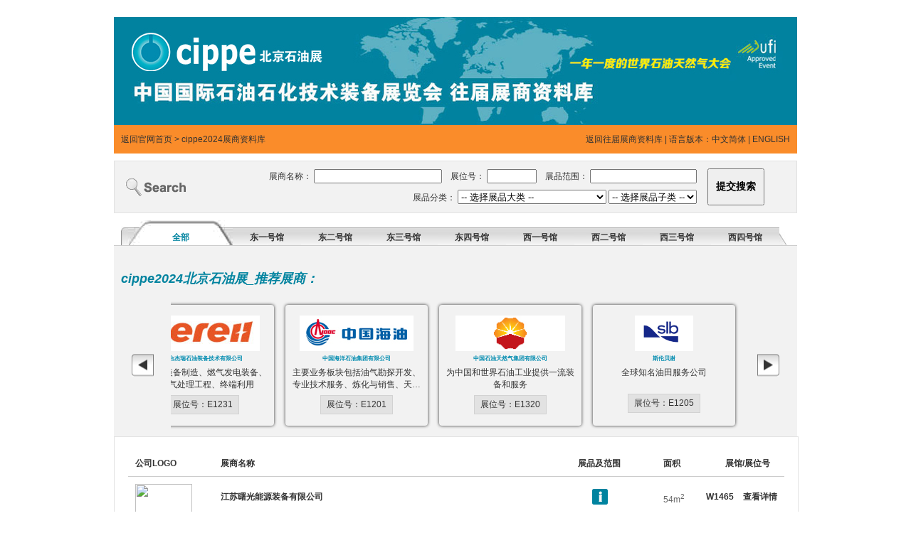

--- FILE ---
content_type: text/html; charset=utf-8
request_url: http://e.cippe.com.cn/OfflineExDB/BJ2024/cn-exlist.html?&p=6
body_size: 9640
content:
﻿﻿<!DOCTYPE html PUBLIC "-//W3C//DTD XHTML 1.0 Transitional//EN" "http://www.w3.org/TR/xhtml1/DTD/xhtml1-transitional.dtd">
<html xmlns="http://www.w3.org/1999/xhtml">
<head>
<meta http-equiv="Content-Type" content="text/html; charset=utf-8" />
<title>cippe2024展商资料库 - 第二十四届中国国际石油石化技术装备展览会 - 一年一度的世界石油装备大会!</title>
<meta name="Keywords" content="cippe,资料库,展商列表,北京石油展,石油展会,展会,振威展,石化展,石油石化,设备,装备,展览会,中石油,中石化,道达尔,俄罗斯天然气,中海油,宝石机械,江汉石油" />
<meta name="Description" content="第二十四届中国国际石油石化技术装备展览会, cippe是国际石油石化行业例会，是中国大陆第22个获得国际展览联盟UFI认证的高品质展会，每年春季在北京、秋季在上海举办，已成为全球最大石油展. cippe2025展商资料库汇聚最新最准确的参展商及产品，观众可在线浏览及在线咨询,打造永不落幕的网上展览平台." />
<link href="/OfflineExDB/BJ2024/Public/css/main.css" rel="stylesheet" type="text/css" />
<script src="/OfflineExDB/BJ2024/Public/js/jquery.min.js" type="text/javascript"></script>
<script src="/OfflineExDB/BJ2024/Public/js/public.js" type="text/javascript"></script>
</head>

<body>
<div id="warper">
	<div id="header"> <div class="logoarea"><img src="http://www.cippe.com.cn/images/1.jpg" width="960" border="0" /></div>
<div class="topnav">
	<div class="local">
		<div class="localleft">
			<a href="http://www.cippe.com.cn/cn/">返回官网首页</a> >
			<a href="/OfflineExDB/BJ2024/cn-exlist.html">cippe2024展商资料库</a>
		</div>
		<div class="navtext"><a href="http://www.cippe.com.cn/Exhibitor_List/BJ2011/publicEx/list.php" target="_blank">返回往届展商资料库</a> | 语言版本：<a href="/OfflineExDB/cn-exlist.html">中文简体</a> | <a href="/OfflineExDB/en-exlist.html">ENGLISH</a></div>
	</div>
</div> </div>
	<div id="main">
		
		<div id="search">
			<form name="exlist" action="/OfflineExDB/BJ2024/cn-exlist.html" method="get">
				展商名称：
				<input class="inputtext" type="text" name="corpname" style="width:180px;" value="" maxlength="200"/>
				&nbsp;&nbsp;
				展位号：
				<input class="inputtext" type="text" name="booth" style="width:70px;" value="" maxlength="6"/>
				&nbsp;&nbsp;
				展品范围：
				<input class="inputtext" type="text" name="exrange" style="width:150px;" value="" maxlength="200"/>
				<br />
				展品分类：
				<select name="procate" id="procate">
					<option value="0">-- 选择展品大类 --</option>
					<option value="2" >01 石油综合公司及油田服务公司</option><option value="3" >02 石油专用设备</option><option value="4" >03 石油钻采设备配件</option><option value="5" >04 石油专用工具</option><option value="9" >05 石油专用管材</option><option value="10" >06 石油专用仪器、仪表</option><option value="11" >07 石油专用化工产品</option><option value="12" >08 通用机械设备</option><option value="13" >09 通用仪器、仪表</option><option value="14" >10 阀门</option><option value="15" >11 动力设备</option><option value="16" >12 密封件</option><option value="17" >13 紧固件</option><option value="18" >14 电力电工设备</option><option value="19" >15 管道配件</option><option value="20" >16 工矿配件</option><option value="21" >17 劳动防护用品</option><option value="22" >18 工具、量具、刃具、磨具</option><option value="23" >19 轴承</option><option value="24" >20 涂料及涂料用颜料</option><option value="25" >21 焊接材料</option><option value="26" >22 电工材料</option><option value="27" >23 电工元器件</option><option value="28" >24 通信设备</option><option value="29" >25 消防器材</option><option value="30" >26 橡胶及制品</option><option value="31" >27 炼化专用设备</option><option value="32" >28 炼化专用设备配件</option><option value="33" >29 催化剂、助剂、添加剂</option><option value="34" >30 小型机械</option><option value="35" >31 其它机械设备</option><option value="36" >32 其它机械配件</option><option value="37" >33 工程机械设备</option><option value="38" >34 石油及产品</option><option value="39" >35 通用化工产品</option><option value="40" >36 玻璃仪器及化学试剂</option><option value="41" >37 煤炭</option><option value="42" >38 轻纺产品</option><option value="43" >39 纺织设备</option><option value="44" >40 纺织器材及配件</option><option value="45" >41 起重输送设备</option><option value="46" >42 交通运输设备</option><option value="47" >43 内燃机及拖拉机配件</option><option value="48" >44 重型汽车配件</option><option value="49" >45 一般汽车及摩托车配件</option><option value="50" >46 铁路、水路设备配件及器材</option><option value="51" >47 金属加工机械设备</option><option value="52" >48 水泥及制品</option><option value="53" >49 木材及制品</option><option value="54" >50 塑料及制品</option><option value="55" >51 非金属建筑材料</option><option value="56" >52 火工产品及放射性材料</option><option value="57" >53 普通钢材</option><option value="58" >54 金属丝、金属绳</option><option value="59" >55 有色金属及加工材</option><option value="60" >56 建筑五金</option><option value="61" >57 日用电器</option><option value="62" >58 电子工业产品</option><option value="63" >59 冶金原料及铸铁管</option><option value="64" >60 包装物</option><option value="65" >61 杂品</option><option value="66" >62 钻采平台及装置</option><option value="67" >63 海洋工程船</option><option value="68" >64 水下工程</option><option value="69" >65 石油及其他机构</option><option value="769" >66 氢能</option>				</select>
				<select name="subclass" id="subclass">
					<option value="0">-- 选择展品子类 --</option>
									</select>
				<input class="inputsub" type="submit" name="submit" value="提交搜索" />
			<input type="hidden" name="__hash__" value="3bdd3e528e82ddbac866d895112d8dc4" /></form>
		</div>
		<div id="nav_hall">
			<ul class="clearfix">
				<li class="first"></li>
				<li><a href="/OfflineExDB/BJ2024/cn-exlist.html" 
					class="selected"					>全部</a></li>
				<li><a href="/OfflineExDB/BJ2024/cn-exlist.html?booth=E1" 
										>东一号馆</a></li>
				<li><a href="/OfflineExDB/BJ2024/cn-exlist.html?booth=E2" 
										>东二号馆</a></li>
				<li><a href="/OfflineExDB/BJ2024/cn-exlist.html?booth=E3" 
										>东三号馆</a></li>
				<li><a href="/OfflineExDB/BJ2024/cn-exlist.html?booth=E4" 
										>东四号馆</a></li>
				<li><a href="/OfflineExDB/BJ2024/cn-exlist.html?booth=W1" 
										>西一号馆</a></li>
				<li><a href="/OfflineExDB/BJ2024/cn-exlist.html?booth=W2" 
										>西二号馆</a></li>
				<li><a href="/OfflineExDB/BJ2024/cn-exlist.html?booth=W3" 
										>西三号馆</a></li>
					<li><a href="/OfflineExDB/BJ2024/cn-exlist.html?booth=W4" 
										>西四号馆</a></li>
				<li class="last"></li>
			</ul>
		</div>
		<div style="background-color:#F2F2F2;">
			<h1 style="font-size:20px; padding:15px 10px 0 10px;"></h1>
			﻿<div id="recommend">
	<h3 class="kele-title-h3">cippe2024北京石油展_推荐展商：</h3>
	<div  id="kele-swiper">
		<img class="arrow_left" src="/OfflineExDB/BJ2023/Public/images/bttn_database_arrow_left.jpg" border="0" onmouseover="stopScroll()" onmouseout="startScroll()" onclick="clickOffset(true)"/>
		<img class="arrow_right" src="/OfflineExDB/BJ2023/Public/images/bttn_database_arrow_right.jpg" border="0" onmouseover="stopScroll()" onmouseout="startScroll()" onclick="clickOffset(false)"/>
		<div class="kele-container" onmouseover="stopScroll()" onmouseout="startScroll()">
			<div id="WScrollH">
				<div class="kele-con-list">
					<div class="kele-list-item">
												<a href="https://www.jereh.com/" target="_blank" rel="noopener noreferrer">
												<img src="/OfflineExDB/Public/images/exlogo/2023/E1231.jpg" alt="">
						<h6>烟台杰瑞石油装备技术有限公司</h6>
						<p>天然气装备制造、燃气发电装备、天然气处理工程、终端利用</p>
						<span>展位号：E1231</span>
						</a>
					</div><div class="kele-list-item">
													<a href="/OfflineExDB/BJ2024/cn-view-id-14046.html" target="_blank" rel="noopener noreferrer">	
												<img src="/OfflineExDB/Public/images/exlogo/2023/E1201.jpg" alt="">
						<h6>中国海洋石油集团有限公司</h6>
						<p>主要业务板块包括油气勘探开发、专业技术服务、炼化与销售、天然气及发电、金融服务</p>
						<span>展位号：E1201</span>
						</a>
					</div><div class="kele-list-item">
													<a href="/OfflineExDB/BJ2024/cn-view-id-13355.html" target="_blank" rel="noopener noreferrer">	
												<img src="/OfflineExDB/Public/images/exlogo/2023/E1320.jpg" alt="">
						<h6>中国石油天然气集团有限公司</h6>
						<p>为中国和世界石油工业提供一流装备和服务</p>
						<span>展位号：E1320</span>
						</a>
					</div><div class="kele-list-item">
													<a href="/OfflineExDB/BJ2024/cn-view-id-13108.html" target="_blank" rel="noopener noreferrer">	
												<img src="/OfflineExDB/Public/images/exlogo/2023/E1205.jpg" alt="">
						<h6>斯伦贝谢</h6>
						<p>全球知名油田服务公司</p>
						<span>展位号：E1205</span>
						</a>
					</div><div class="kele-list-item">
													<a href="/OfflineExDB/BJ2024/cn-view-id-13132.html" target="_blank" rel="noopener noreferrer">	
												<img src="/OfflineExDB/Public/images/exlogo/2023/E1230.jpg" alt="">
						<h6>上海神开</h6>
						<p>综合录井仪、钻井仪表、无线随钻测量仪、防喷器组、远程控制装置、井口装置及采油树、压井节流管汇及阀门</p>
						<span>展位号：E1230</span>
						</a>
					</div><div class="kele-list-item">
													<a href="/OfflineExDB/BJ2024/cn-view-id-13141.html" target="_blank" rel="noopener noreferrer">	
												<img src="/OfflineExDB/Public/images/exlogo/2023/E2001.jpg" alt="">
						<h6>中国石化</h6>
						<p>拥有完整的产业链和较强的综合实力，业务范围覆盖油气和新能源、炼油和销售、化工和材料、资本和金融等领域，业务遍及全球60多个国家和地区，致力于为美好生活加油。</p>
						<span>展位号：E2001</span>
						</a>
					</div><div class="kele-list-item">
													<a href="/OfflineExDB/BJ2024/cn-view-id-13344.html" target="_blank" rel="noopener noreferrer">	
												<img src="/OfflineExDB/Public/images/exlogo/2023/E2135.jpg" alt="">
						<h6>南阳二机石油装备集团</h6>
						<p>为中国和世界石油工业提供一流装备和服务</p>
						<span>展位号：E2135</span>
						</a>
					</div><div class="kele-list-item">
													<a href="/OfflineExDB/BJ2024/cn-view-id-13110.html" target="_blank" rel="noopener noreferrer">	
												<img src="/OfflineExDB/Public/images/exlogo/2023/E2120.jpg" alt="">
						<h6>科瑞石油</h6>
						<p>油田综合方案解决商、油田一体化服务提供商、石油装备制造商</p>
						<span>展位号：E2120</span>
						</a>
					</div><div class="kele-list-item">
													<a href="/OfflineExDB/BJ2024/cn-view-id-13801.html" target="_blank" rel="noopener noreferrer">	
												<img src="/OfflineExDB/Public/images/exlogo/2023/E2105.jpg" alt="">
						<h6>四川宏华</h6>
						<p>中国最大的石油钻机成套出口企业和全球最大的陆地石油钻机制造商之一</p>
						<span>展位号：E2105</span>
						</a>
					</div><div class="kele-list-item">
													<a href="/OfflineExDB/BJ2024/cn-view-id-13611.html" target="_blank" rel="noopener noreferrer">	
												<img src="/OfflineExDB/Public/images/exlogo/2023/E2100.jpg" alt="">
						<h6>中油科昊</h6>
						<p>油田固井、压裂、钻井、修井成套设备及配件。</p>
						<span>展位号：E2100</span>
						</a>
					</div><div class="kele-list-item">
													<a href="/OfflineExDB/BJ2024/cn-view-id-6401.html" target="_blank" rel="noopener noreferrer">	
												<img src="/OfflineExDB/Public/images/exlogo/2023/E2010.jpg" alt="">
						<h6>西部石油</h6>
						<p>生产石油钻井固控设备及系统的专业生产厂家</p>
						<span>展位号：E2010</span>
						</a>
					</div><div class="kele-list-item">
													<a href="/OfflineExDB/BJ2024/cn-view-id-6990.html" target="_blank" rel="noopener noreferrer">	
												<img src="/OfflineExDB/Public/images/exlogo/2023/E1201.jpg" alt="">
						<h6>中国海洋石油总公司</h6>
						<p>中央特大型国有企业，也是中国最大的海上油气生产商</p>
						<span>展位号：E1201</span>
						</a>
					</div><div class="kele-list-item">
													<a href="/OfflineExDB/BJ2024/cn-view-id-13452.html" target="_blank" rel="noopener noreferrer">	
												<img src="/OfflineExDB/Public/images/exlogo/2023/E3501.jpg" alt="">
						<h6>成都百施特</h6>
						<p>金刚石钻头及相关井下工具的引领者之一</p>
						<span>展位号：E3501</span>
						</a>
					</div><div class="kele-list-item">
													<a href="/OfflineExDB/BJ2024/cn-view-id-13587.html" target="_blank" rel="noopener noreferrer">	
												<img src="/OfflineExDB/Public/images/exlogo/2023/E3210.jpg" alt="">
						<h6>中信重工</h6>
						<p>国内较早进入特种机器人研制领域的企业之一</p>
						<span>展位号：E3210</span>
						</a>
					</div><div class="kele-list-item">
													<a href="/OfflineExDB/BJ2024/cn-view-id-13400.html" target="_blank" rel="noopener noreferrer">	
												<img src="/OfflineExDB/Public/images/exlogo/2023/E3640.jpg" alt="">
						<h6>烟台冰轮</h6>
						<p>工业制冷成套设备、气体压缩机、空气压缩机、商业制冷成套设备等</p>
						<span>展位号：E3640</span>
						</a>
					</div><div class="kele-list-item">
													<a href="/OfflineExDB/BJ2024/cn-view-id-14043.html" target="_blank" rel="noopener noreferrer">	
												<img src="/OfflineExDB/Public/images/exlogo/2023/E3610.jpg" alt="">
						<h6>徐工基础</h6>
						<p>是徐工集团专业化发展桩工机械、非开挖机械、煤矿机械的全资子公司</p>
						<span>展位号：E3610</span>
						</a>
					</div>				</div>
			</div>
		</div>
	</div>
</div>

<script type="text/javascript" language="javascript">
	var keleOffset = 0;
	var enable;
	var keleSpeed = 1
	// 宽度
	let scrollWidth = 0
	let scrollChildrenWidth = 0
	// 获取 监听容器
	let recommend = document.getElementById('kele-swiper');
	// 获取 滚动容器
	let scrollObj = document.getElementById('WScrollH');
	let scrollChildren = scrollObj.children[0]
	window.onload = function (param) {
		// 复制元素
		scrollObj.appendChild(scrollChildren.cloneNode(true))
		scrollChildrenWidth = scrollChildren.offsetWidth
		scrollWidth = recommend.offsetWidth
		keleOffset = scrollChildrenWidth
		// 初始默认位置
		scrollObj.style.transform = `translateX(-${scrollChildrenWidth}px)`
		startScroll();
	}
	function enScroll1(speed) {
		keleOffset+=speed
		if (keleOffset>= (scrollChildrenWidth*2-scrollWidth)) {
			// 当左侧顶头时，跳转到50%处
			keleOffset = keleOffset - scrollChildrenWidth
		}else if(keleOffset <= 0){
			// 当右侧顶头时，跳转到50%+可视口宽度
			keleOffset = keleOffset + scrollChildrenWidth
		}
		scrollObj.style.transform = `translateX(-${keleOffset}px)`
	}

	function startScroll() {
		enable = setInterval(()=>{enScroll1(keleSpeed)}, 30);
	}

	function stopScroll() {
		clearInterval(enable);
	}
	function clickOffset(flag) {
		if (flag) {
			enScroll1(-216)
		}else{
			enScroll1(216)
		}
	}
		
</script>
 </div>
		<div id="menu">
			<dl>
				<dt><b>公司LOGO</b><strong>展商名称</strong><span><b>展馆/展位号</b><font>展品及范围</font><em>面积</em></span></dt>
									<dd>
												<b>
						<img src="/upload/corplogo/1679557156.jpg" width="80" border="0" style="margin-right:10px; width:80px; height:80px;" />						</b> <strong><a href="/OfflineExDB/BJ2024/cn-view-id-15185.html" target="_blank">江苏曙光能源装备有限公司</a></strong> <span> <b>W1465</b>
						<font><img style="cursor:pointer;" src="/OfflineExDB/BJ2019/Public/images/infobg.gif" border="0" />
							<p>主要展品：石油钻具装备</p>
							</font>						<em>
						54m<sup>2</sup>						</em> <a href="/OfflineExDB/BJ2024/cn-view-id-15185.html" target="_blank">查看详情</a> </span>
						</dd>						<dd class="bg1">						<b>
												</b> <strong><a href="/OfflineExDB/BJ2024/cn-view-id-14626.html" target="_blank">丹佛斯制动器(上海)有限公司</a></strong> <span> <b>W1530</b>
												<em>
						54m<sup>2</sup>						</em> <a href="/OfflineExDB/BJ2024/cn-view-id-14626.html" target="_blank">查看详情</a> </span>
						</dd><dd>
												<b>
						<img src="/upload/corplogo/1620457976.jpg" width="80" border="0" style="margin-right:10px; width:80px; height:80px;" />						</b> <strong><a href="/OfflineExDB/BJ2024/cn-view-id-15509.html" target="_blank">易格斯（上海）拖链系统有限公司</a></strong> <span> <b>W1601</b>
						<font><img style="cursor:pointer;" src="/OfflineExDB/BJ2019/Public/images/infobg.gif" border="0" />
							<p>主要展品：拖链、高柔性电缆和塑料轴承</p>
							</font>						<em>
						54m<sup>2</sup>						</em> <a href="/OfflineExDB/BJ2024/cn-view-id-15509.html" target="_blank">查看详情</a> </span>
						</dd>						<dd class="bg1">						<b>
						<img src="/upload/corplogo/1709022596.jpg" width="80" border="0" style="margin-right:10px; width:80px; height:80px;" />						</b> <strong><a href="/OfflineExDB/BJ2024/cn-view-id-15483.html" target="_blank">罗尔斯-罗伊斯动力系统香港有限公司</a></strong> <span> <b>W1609</b>
						<font><img style="cursor:pointer;" src="/OfflineExDB/BJ2019/Public/images/infobg.gif" border="0" />
							<p>主要展品：mtu S4000 T94</p>
							</font>						<em>
						54m<sup>2</sup>						</em> <a href="/OfflineExDB/BJ2024/cn-view-id-15483.html" target="_blank">查看详情</a> </span>
						</dd><dd>
												<b>
						<img src="/upload/corplogo/1706686454.png" width="80" border="0" style="margin-right:10px; width:80px; height:80px;" />						</b> <strong><a href="/OfflineExDB/BJ2024/cn-view-id-14831.html" target="_blank">博威合金</a></strong> <span> <b>W1618</b>
						<font><img style="cursor:pointer;" src="/OfflineExDB/BJ2019/Public/images/infobg.gif" border="0" />
							<p>主要展品：铜合金</p>
							</font>						<em>
						54m<sup>2</sup>						</em> <a href="/OfflineExDB/BJ2024/cn-view-id-14831.html" target="_blank">查看详情</a> </span>
						</dd>						<dd class="bg1">						<b>
						<img src="/upload/corplogo/1483689243.jpg" width="80" border="0" style="margin-right:10px; width:80px; height:80px;" />						</b> <strong><a href="/OfflineExDB/BJ2024/cn-view-id-15127.html" target="_blank">海虹老人北亚投资有限公司</a></strong> <span> <b>W1630</b>
						<font><img style="cursor:pointer;" src="/OfflineExDB/BJ2019/Public/images/infobg.gif" border="0" />
							<p>主要展品：石油与天然气全产业链值得信赖的涂料解决方案：CUI保温层下防腐涂料、烃类防火涂料、衬里防护涂料、保温隔热涂料</p>
							</font>						<em>
						54m<sup>2</sup>						</em> <a href="/OfflineExDB/BJ2024/cn-view-id-15127.html" target="_blank">查看详情</a> </span>
						</dd><dd>
												<b>
						<img src="/upload/corplogo/1705564174.png" width="80" border="0" style="margin-right:10px; width:80px; height:80px;" />						</b> <strong><a href="/OfflineExDB/BJ2024/cn-view-id-14712.html" target="_blank">上海廊盛石油设备有限公司</a></strong> <span> <b>W2201</b>
						<font><img style="cursor:pointer;" src="/OfflineExDB/BJ2019/Public/images/infobg.gif" border="0" />
							<p>主要展品：闸板阀及配件、连续油管防喷盒</p>
							</font>						<em>
						54m<sup>2</sup>						</em> <a href="/OfflineExDB/BJ2024/cn-view-id-14712.html" target="_blank">查看详情</a> </span>
						</dd>						<dd class="bg1">						<b>
						<img src="/upload/corplogo/1550374557.jpg" width="80" border="0" style="margin-right:10px; width:80px; height:80px;" />						</b> <strong><a href="/OfflineExDB/BJ2024/cn-view-id-14509.html" target="_blank">大连罗斯泵业有限公司</a></strong> <span> <b>W2435</b>
						<font><img style="cursor:pointer;" src="/OfflineExDB/BJ2019/Public/images/infobg.gif" border="0" />
							<p>主要展品：离心泵、污水泵、杂质泵、自吸泵、管道泵等化工泵耐腐蚀泵</p>
							</font>						<em>
						54m<sup>2</sup>						</em> <a href="/OfflineExDB/BJ2024/cn-view-id-14509.html" target="_blank">查看详情</a> </span>
						</dd><dd>
												<b>
						<img src="/upload/corplogo/1609213562.jpg" width="80" border="0" style="margin-right:10px; width:80px; height:80px;" />						</b> <strong><a href="/OfflineExDB/BJ2024/cn-view-id-14933.html" target="_blank">新疆格瑞迪斯石油技术股份有限公司</a></strong> <span> <b>W2710</b>
						<font><img style="cursor:pointer;" src="/OfflineExDB/BJ2019/Public/images/infobg.gif" border="0" />
							<p>主要展品：油田专项技术服务：控压钻井、防漏堵漏、井下工具及打捞服务等</p>
							</font>						<em>
						54m<sup>2</sup>						</em> <a href="/OfflineExDB/BJ2024/cn-view-id-14933.html" target="_blank">查看详情</a> </span>
						</dd>						<dd class="bg1">						<b>
						<img src="/upload/corplogo/1710817990.jpg" width="80" border="0" style="margin-right:10px; width:80px; height:80px;" />						</b> <strong><a href="/OfflineExDB/BJ2024/cn-view-id-14454.html" target="_blank">河南中安电子探测技术有限公司</a></strong> <span> <b>W3205</b>
						<font><img style="cursor:pointer;" src="/OfflineExDB/BJ2019/Public/images/infobg.gif" border="0" />
							<p>主要展品：环境内气体检测报警仪、气体探测器、气体报警控制器、有毒有害气体检测报警仪、独立式家用燃气报警器、空气质量监测仪、红外线气体分析仪。</p>
							</font>						<em>
						54m<sup>2</sup>						</em> <a href="/OfflineExDB/BJ2024/cn-view-id-14454.html" target="_blank">查看详情</a> </span>
						</dd><dd>
												<b>
						<img src="/upload/corplogo/1766719920.png" width="80" border="0" style="margin-right:10px; width:80px; height:80px;" />						</b> <strong><a href="/OfflineExDB/BJ2024/cn-view-id-14434.html" target="_blank">合肥精创科技有限公司</a></strong> <span> <b>W3210</b>
						<font><img style="cursor:pointer;" src="/OfflineExDB/BJ2019/Public/images/infobg.gif" border="0" />
							<p>主要展品：石油钻井泥浆泵配件，陶瓷缸套，陶瓷专用活塞，阀总成</p>
							</font>						<em>
						54m<sup>2</sup>						</em> <a href="/OfflineExDB/BJ2024/cn-view-id-14434.html" target="_blank">查看详情</a> </span>
						</dd>						<dd class="bg1">						<b>
						<img src="/upload/corplogo/1687424339.png" width="80" border="0" style="margin-right:10px; width:80px; height:80px;" />						</b> <strong><a href="/OfflineExDB/BJ2024/cn-view-id-14917.html" target="_blank">潍坊胜利石化机械有限公司</a></strong> <span> <b>W3310</b>
						<font><img style="cursor:pointer;" src="/OfflineExDB/BJ2019/Public/images/infobg.gif" border="0" />
							<p>主要展品：3ZB75型 柱寒式往复系、3MX1500 型密相二氧化碳系</p>
							</font>						<em>
						54m<sup>2</sup>						</em> <a href="/OfflineExDB/BJ2024/cn-view-id-14917.html" target="_blank">查看详情</a> </span>
						</dd><dd>
												<b>
						<img src="/upload/corplogo/1681442406.png" width="80" border="0" style="margin-right:10px; width:80px; height:80px;" />						</b> <strong><a href="/OfflineExDB/BJ2024/cn-view-id-14435.html" target="_blank">江苏联新阀门有限公司</a></strong> <span> <b>W3430</b>
						<font><img style="cursor:pointer;" src="/OfflineExDB/BJ2019/Public/images/infobg.gif" border="0" />
							<p>主要展品：江苏联新阀门始建于1997年，是一家拥有20多年阀门制造经验，集研发设计制造销售服务为一体的专业阀门制造商。企业占地面积80000M2，现有大型铸造加工车间12个，年产铸件2万吨，阀门100万套，已经具备上游毛坯件规模化生产和成品阀门量产能力。产品主要服务于机械行业化工石油水处理建筑电力，天然气等工业领域。</p>
							</font>						<em>
						54m<sup>2</sup>						</em> <a href="/OfflineExDB/BJ2024/cn-view-id-14435.html" target="_blank">查看详情</a> </span>
						</dd>						<dd class="bg1">						<b>
						<img src="/upload/corplogo/1577696761.jpg" width="80" border="0" style="margin-right:10px; width:80px; height:80px;" />						</b> <strong><a href="/OfflineExDB/BJ2024/cn-view-id-14928.html" target="_blank">菏泽鼎新仪器有限公司</a></strong> <span> <b>W3530</b>
						<font><img style="cursor:pointer;" src="/OfflineExDB/BJ2019/Public/images/infobg.gif" border="0" />
							<p>主要展品：仪器仪表</p>
							</font>						<em>
						54m<sup>2</sup>						</em> <a href="/OfflineExDB/BJ2024/cn-view-id-14928.html" target="_blank">查看详情</a> </span>
						</dd><dd>
												<b>
						<img src="/upload/corplogo/1740036993.jpg" width="80" border="0" style="margin-right:10px; width:80px; height:80px;" />						</b> <strong><a href="/OfflineExDB/BJ2024/cn-view-id-14541.html" target="_blank">聊城市正昭轴承有限公司</a></strong> <span> <b>W3705</b>
						<font><img style="cursor:pointer;" src="/OfflineExDB/BJ2019/Public/images/infobg.gif" border="0" />
							<p>主要展品：石油机械轴承产品</p>
							</font>						<em>
						54m<sup>2</sup>						</em> <a href="/OfflineExDB/BJ2024/cn-view-id-14541.html" target="_blank">查看详情</a> </span>
						</dd>						<dd class="bg1">						<b>
												</b> <strong><a href="/OfflineExDB/BJ2024/cn-view-id-15572.html" target="_blank">北京精准检科技有限公司</a></strong> <span> <b>W3800</b>
						<font><img style="cursor:pointer;" src="/OfflineExDB/BJ2019/Public/images/infobg.gif" border="0" />
							<p>主要展品：专业从事无损 检 测技术设备的研发、销售及技术服务于一体的高 科技企业。自主产品有：电磁超声高温腐蚀检测 仪（高温腐蚀仪）、低频导波、电磁超声探伤 仪、超声波探伤仪、超声波测厚仪等检测仪器； 同时 代理国内国外超声波成像系统（TOFD、相 控阵、水浸 C 扫描）和射线成像系统（CR/DR/ 实时成像系 统）、管道爬行器、内窥镜检测设 备、红外热成像仪、管道腐蚀检测设备及自动化 检测设备等。</p>
							</font>						<em>
						54m<sup>2</sup>						</em> <a href="/OfflineExDB/BJ2024/cn-view-id-15572.html" target="_blank">查看详情</a> </span>
						</dd><dd>
												<b>
						<img src="/upload/corplogo/1709111037.png" width="80" border="0" style="margin-right:10px; width:80px; height:80px;" />						</b> <strong><a href="/OfflineExDB/BJ2024/cn-view-id-15543.html" target="_blank">淳华氢能源科技(湖南)有限公司</a></strong> <span> <b>W4210</b>
						<font><img style="cursor:pointer;" src="/OfflineExDB/BJ2019/Public/images/infobg.gif" border="0" />
							<p>主要展品：PEM 水电解制氢设备</p>
							</font>						<em>
						54m<sup>2</sup>						</em> <a href="/OfflineExDB/BJ2024/cn-view-id-15543.html" target="_blank">查看详情</a> </span>
						</dd>						<dd class="bg1">						<b>
						<img src="/upload/corplogo/1707203921.png" width="80" border="0" style="margin-right:10px; width:80px; height:80px;" />						</b> <strong><a href="/OfflineExDB/BJ2024/cn-view-id-15045.html" target="_blank">江苏天蓝智能装备有限公司</a></strong> <span> <b>W4465</b>
						<font><img style="cursor:pointer;" src="/OfflineExDB/BJ2019/Public/images/infobg.gif" border="0" />
							<p>主要展品：水电解制氢装备、储氢瓶组、燃料电池催化剂</p>
							</font>						<em>
						54m<sup>2</sup>						</em> <a href="/OfflineExDB/BJ2024/cn-view-id-15045.html" target="_blank">查看详情</a> </span>
						</dd><dd>
												<b>
						<img src="/upload/corplogo/1517365361.jpg" width="80" border="0" style="margin-right:10px; width:80px; height:80px;" />						</b> <strong><a href="/OfflineExDB/BJ2024/cn-view-id-15277.html" target="_blank">无锡昆仑富士仪表有限公司</a></strong> <span> <b>E1375</b>
												<em>
						52m<sup>2</sup>						</em> <a href="/OfflineExDB/BJ2024/cn-view-id-15277.html" target="_blank">查看详情</a> </span>
						</dd>						<dd class="bg1">						<b>
												</b> <strong><a href="/OfflineExDB/BJ2024/cn-view-id-15271.html" target="_blank">河北华北石油天成实业集团有限公司</a></strong> <span> <b>E1365</b>
												<em>
						48m<sup>2</sup>						</em> <a href="/OfflineExDB/BJ2024/cn-view-id-15271.html" target="_blank">查看详情</a> </span>
						</dd><dd>
												<b>
						<img src="/upload/corplogo/1680311825.png" width="80" border="0" style="margin-right:10px; width:80px; height:80px;" />						</b> <strong><a href="/OfflineExDB/BJ2024/cn-view-id-15232.html" target="_blank">山东国兴智能科技股份有限公司</a></strong> <span> <b>E3921</b>
						<font><img style="cursor:pointer;" src="/OfflineExDB/BJ2019/Public/images/infobg.gif" border="0" />
							<p>主要展品：消防灭火侦察机器人、特种机器人</p>
							</font>						<em>
						48m<sup>2</sup>						</em> <a href="/OfflineExDB/BJ2024/cn-view-id-15232.html" target="_blank">查看详情</a> </span>
						</dd>						<dd class="bg1">						<b>
						<img src="/upload/corplogo/1682672183.jpg" width="80" border="0" style="margin-right:10px; width:80px; height:80px;" />						</b> <strong><a href="/OfflineExDB/BJ2024/cn-view-id-14776.html" target="_blank">南阳市一通防爆电气有限公司</a></strong> <span> <b>E3957</b>
						<font><img style="cursor:pointer;" src="/OfflineExDB/BJ2019/Public/images/infobg.gif" border="0" />
							<p>主要展品：防爆空调和工业空调、防爆视音频和智能终端、防爆电气控制和智能驱动、防爆技术服务和平台运维等，可为用户提供集技术咨询、设备成套、远程监测、协同研发等一站式集成服务。产品广泛使用于能源化工、军工部队、电力电子、生物医药等诸多行业用户。</p>
							</font>						<em>
						48m<sup>2</sup>						</em> <a href="/OfflineExDB/BJ2024/cn-view-id-14776.html" target="_blank">查看详情</a> </span>
						</dd><dd>
												<b>
						<img src="/upload/corplogo/1706248521.png" width="80" border="0" style="margin-right:10px; width:80px; height:80px;" />						</b> <strong><a href="/OfflineExDB/BJ2024/cn-view-id-14724.html" target="_blank">苏州中科地星创新技术研究所有限公司</a></strong> <span> <b>E3965</b>
						<font><img style="cursor:pointer;" src="/OfflineExDB/BJ2019/Public/images/infobg.gif" border="0" />
							<p>主要展品：高精度氦气分析仪、节点地震仪、光纤测井、碳同位素分析、钻方位电磁波电阻率，泥浆连续波传输等产品。主要是地球科学分析仪器范围。</p>
							</font>						<em>
						48m<sup>2</sup>						</em> <a href="/OfflineExDB/BJ2024/cn-view-id-14724.html" target="_blank">查看详情</a> </span>
						</dd>						<dd class="bg1">						<b>
						<img src="/upload/corplogo/1551166762.jpg" width="80" border="0" style="margin-right:10px; width:80px; height:80px;" />						</b> <strong><a href="/OfflineExDB/BJ2024/cn-view-id-14410.html" target="_blank">武汉三江航天远方科技有限公司</a></strong> <span> <b>E2016</b>
						<font><img style="cursor:pointer;" src="/OfflineExDB/BJ2019/Public/images/infobg.gif" border="0" />
							<p>主要展品：YF200超高温裸眼井快速测井平台仪器，仪器耐温200℃，耐压180MPa，仪器具备低功耗、高集成度、超高温稳定性等特点，具有声、电、核测井组合能力，是高温复杂井高效测井利器。</p>
							</font>						<em>
						45m<sup>2</sup>						</em> <a href="/OfflineExDB/BJ2024/cn-view-id-14410.html" target="_blank">查看详情</a> </span>
						</dd><dd>
												<b>
												</b> <strong><a href="/OfflineExDB/BJ2024/cn-view-id-15557.html" target="_blank">胜利油田物华石油装备制造有限公司</a></strong> <span> <b>E4233</b>
												<em>
						45m<sup>2</sup>						</em> <a href="/OfflineExDB/BJ2024/cn-view-id-15557.html" target="_blank">查看详情</a> </span>
						</dd>						<dd class="bg1">						<b>
						<img src="/upload/corplogo/1705639874.jpg" width="80" border="0" style="margin-right:10px; width:80px; height:80px;" />						</b> <strong><a href="/OfflineExDB/BJ2024/cn-view-id-14895.html" target="_blank">上海虎啸电动工具有限公司</a></strong> <span> <b>W1605</b>
						<font><img style="cursor:pointer;" src="/OfflineExDB/BJ2019/Public/images/infobg.gif" border="0" />
							<p>主要展品：电动扳手、电动扭矩扳手、电动数显扭矩扳手</p>
							</font>						<em>
						45m<sup>2</sup>						</em> <a href="/OfflineExDB/BJ2024/cn-view-id-14895.html" target="_blank">查看详情</a> </span>
						</dd><dd>
												<b>
												</b> <strong><a href="/OfflineExDB/BJ2024/cn-view-id-15281.html" target="_blank">ZF Friedrichshafen AG</a></strong> <span> <b>W2401</b>
												<em>
						40m<sup>2</sup>						</em> <a href="/OfflineExDB/BJ2024/cn-view-id-15281.html" target="_blank">查看详情</a> </span>
						</dd>						<dd class="bg1">						<b>
						<img src="/upload/corplogo/1679021508.png" width="80" border="0" style="margin-right:10px; width:80px; height:80px;" />						</b> <strong><a href="/OfflineExDB/BJ2024/cn-view-id-14698.html" target="_blank">北京好利阀业集团有限公司</a></strong> <span> <b>E1130</b>
						<font><img style="cursor:pointer;" src="/OfflineExDB/BJ2019/Public/images/infobg.gif" border="0" />
							<p>主要展品：偏心蝶阀、智能执行机构、工业服务</p>
							</font>						<em>
						36m<sup>2</sup>						</em> <a href="/OfflineExDB/BJ2024/cn-view-id-14698.html" target="_blank">查看详情</a> </span>
						</dd><dd>
												<b>
						<img src="/upload/corplogo/1708603849.png" width="80" border="0" style="margin-right:10px; width:80px; height:80px;" />						</b> <strong><a href="/OfflineExDB/BJ2024/cn-view-id-15436.html" target="_blank">广州华纳化工有限公司</a></strong> <span> <b>E2210</b>
						<font><img style="cursor:pointer;" src="/OfflineExDB/BJ2019/Public/images/infobg.gif" border="0" />
							<p>主要展品：乳化剂：司盘、吐温系列产品</p>
							</font>						<em>
						36m<sup>2</sup>						</em> <a href="/OfflineExDB/BJ2024/cn-view-id-15436.html" target="_blank">查看详情</a> </span>
						</dd>						<dd class="bg1">						<b>
						<img src="/upload/corplogo/1578899398.png" width="80" border="0" style="margin-right:10px; width:80px; height:80px;" />						</b> <strong><a href="/OfflineExDB/BJ2024/cn-view-id-15137.html" target="_blank">珠海京楚石油技术开发有限公司</a></strong> <span> <b>E2220</b>
						<font><img style="cursor:pointer;" src="/OfflineExDB/BJ2019/Public/images/infobg.gif" border="0" />
							<p>主要展品：动力传动系统（发动机、变速箱等）、安防通讯产品（扩音器、视频监控系统等）、汽车线束等</p>
							</font>						<em>
						36m<sup>2</sup>						</em> <a href="/OfflineExDB/BJ2024/cn-view-id-15137.html" target="_blank">查看详情</a> </span>
						</dd>			</dl>
			<div class="page"> 1164 条记录 6/39 页 <a href='/OfflineExDB/BJ2024/cn-exlist.html?&p=5'>上一页</a> <a href='/OfflineExDB/BJ2024/cn-exlist.html?&p=7'>下一页</a> <a href='/OfflineExDB/BJ2024/cn-exlist.html?&p=1' >第一页</a>  <a href='/OfflineExDB/BJ2024/cn-exlist.html?&p=1' >上5页</a>  &nbsp;<span class='current'>6</span>&nbsp;<a href='/OfflineExDB/BJ2024/cn-exlist.html?&p=7'>&nbsp;7&nbsp;</a>&nbsp;<a href='/OfflineExDB/BJ2024/cn-exlist.html?&p=8'>&nbsp;8&nbsp;</a>&nbsp;<a href='/OfflineExDB/BJ2024/cn-exlist.html?&p=9'>&nbsp;9&nbsp;</a>&nbsp;<a href='/OfflineExDB/BJ2024/cn-exlist.html?&p=10'>&nbsp;10&nbsp;</a>  <a href='/OfflineExDB/BJ2024/cn-exlist.html?&p=11' >下5页</a> <a href='/OfflineExDB/BJ2024/cn-exlist.html?&p=39' >最后一页</a></div>
		</div>
		<div class="clear"></div>
	</div>
	
	<div id="footer">﻿Copyright &copy; 2007-2026 cippe.com.cn All Rights Reserved 北京振威展览有限公司 版权所有　&nbsp;京ICP备05086866号-1　 京公网安备110105008343
<div style="display:none;">
<script type="text/javascript">
var _bdhmProtocol = (("https:" == document.location.protocol) ? " https://" : " http://");
document.write(unescape("%3Cscript src='" + _bdhmProtocol + "hm.baidu.com/h.js%3F324f887af89319965c9f7b2552b48f1c' type='text/javascript'%3E%3C/script%3E"));
</script>
<script src="http://s90.cnzz.com/stat.php?id=1037120&web_id=1037120" language="JavaScript"></script>

<!-- Global site tag (gtag.js) - Google Analytics -->
<script async src="https://www.googletagmanager.com/gtag/js?id=UA-150464010-1"></script>
<script>
  window.dataLayer = window.dataLayer || [];
  function gtag(){dataLayer.push(arguments);}
  gtag('js', new Date());

  gtag('config', 'UA-150464010-1');
</script>

<!-- Global site tag (gtag.js) - Google Ads: 707526828 -->
<script async src="https://www.googletagmanager.com/gtag/js?id=AW-707526828"></script>
<script>
  window.dataLayer = window.dataLayer || [];
  function gtag(){dataLayer.push(arguments);}
  gtag('js', new Date());

  gtag('config', 'AW-707526828');
</script>

<!-- Facebook Pixel Code -->
<script>
  !function(f,b,e,v,n,t,s)
  {if(f.fbq)return;n=f.fbq=function(){n.callMethod?
  n.callMethod.apply(n,arguments):n.queue.push(arguments)};
  if(!f._fbq)f._fbq=n;n.push=n;n.loaded=!0;n.version='2.0';
  n.queue=[];t=b.createElement(e);t.async=!0;
  t.src=v;s=b.getElementsByTagName(e)[0];
  s.parentNode.insertBefore(t,s)}(window, document,'script',
  'https://connect.facebook.net/en_US/fbevents.js');
  fbq('init', '408102220121954');
  fbq('track', 'PageView');
</script>
<noscript><img height="1" width="1" style="display:none"
  src="https://www.facebook.com/tr?id=408102220121954&ev=PageView&noscript=1"
/></noscript>
<!-- End Facebook Pixel Code -->
</div>
 </div>
</div>
<script type="text/javascript">
/*展品分类二级联动菜单*/
//获取展品子分类
function getExhibitClass(){ 
	$.getJSON("/cn/member/jsonSubclass",{pid:$("#procate").val()},function(json){
		var subclass = $("#subclass"); 
		$("option",subclass).remove(); //清空原有的选项 
		$.each(json,function(index,array){ 
			var option = "<option value='"+array['id']+"'>"+array['class_num']+" "+array['class_name_cn']+"</option>";
			subclass.append(option);
		});
    	}); 
}
//加载页面执行函数
$(function(){ 
    	$("#procate").change(function(){
       		getExhibitClass();
    	});
});
/*展品分类二级联动菜单 end*/
</script>
</body>
</html>

--- FILE ---
content_type: text/css
request_url: http://e.cippe.com.cn/OfflineExDB/BJ2024/Public/css/main.css
body_size: 2436
content:
@charset "utf-8";
/**** 通用属性 ***************/
* { padding:0; margin:0;}
body { font-size:12px; color:#333; font-family:Arial, Helvetica, sans-serif;}
a:link,a:visited { color:#333333; text-decoration:none;}
a:hover { color:#00839F; text-decoration:underline;}
.clear { clear:both;}

/*清除浮动*/
.clearfix{ *zoom:1;} 
.clearfix:after{ clear:both; content:"."; display:block; margin:0; padding:0; font-size:0; height:0; line-height:0; overflow:hidden;}


/**** 整体布局 ***************/
#warper { width:960px; margin:auto;}

#header { width:auto;  margin-top:10px;}
.logoarea {}
.local {display: flex;justify-content: space-between;align-items: center; padding:0 10px; height:40px; line-height:40px; margin-bottom:10px; background-color:#FA8C2A;}
/* .topnav { position:relative;} */
/* .navtext {height:30px; line-height:30px; position:absolute; top:0; right:20px;} */

#main { width:960px; height:auto; background-color:#FFFFFF;}
#menu { width:922px; height:auto; float:left; border:1px #E2E2E2 solid; padding:19px;}
#search { padding:6px 20px 6px 100px; margin-bottom:10px; background:url(../images/searchbg.gif) no-repeat; background-position:10px 20px; background-color:#F2F2F2; border:1px #E2E2E2 solid; position:relative; text-align:right;}	
#side_r { width:205px; height:auto; float:right;}
	
#footer { clear:left; width:auto; height:50px; line-height:50px; color:#FFFFFF; margin:10px 0; text-align:center; background-image: url(../images/footer_bg.gif); background-repeat: no-repeat;}

/**** 内容区域 ***************/
#menu dl {}
#menu dl dt { height:36px; line-height:36px; padding:0 10px; position:relative; border-bottom:1px #CCC solid;}
#menu dl dd { height:80px; line-height:36px; padding:10px; position:relative; overflow:hidden;}
#menu dl dd.bg1 { background-color:#F2F2F2;}
#menu dl dd.high { z-index:50;}
#menu dl dt b,#menu dl dd b { margin-right:10px;}
#menu dl dt strong { position:absolute; left:130px;}
#menu dl dd strong { position:absolute; left:130px; top:10px;}
#menu dl dt span { display:block; width:280px; text-align:right; position:absolute; top:0; right:10px; font-weight:bold;}
#menu dl dd span { display:block; width:280px; text-align:right; position:absolute; top:10px; right:10px; font-weight:bold;}

#menu dl dt span font { font-size:12px; position:absolute; top:0; left:0px;}
#menu dl dd span font { font-size:12px; position:absolute; top:7px; left:20px;}
#menu dl dd span font.high { z-index:200;}
#menu dl dd span font p { position:absolute; top:0; left:20px; font-weight:normal; text-align:left; border:1px #00839F solid; background-color:#FFF; width:230px; height:auto; line-height:20px; padding:5px 9px; color:#00839F; display:none; z-index:999;}
#menu dl dt span em { font-style:normal; position:absolute; top:0; left:120px;}
#menu dl dd span em { font-style:normal; font-weight:normal; position:absolute; top:0; left:120px; color:#666;}

/**** 搜索表单区域 ***************/
#search .inputtext { height:20px; padding:2px;}
#search form { padding-right:120px; line-height:30px;}
#search form select { height:20px;}
#search .inputsub { width:80px; height:52px; font-size:14px; font-weight:bold; text-align:center; cursor:pointer; position:absolute; top:10px; right:45px;}


/**** 分页 ***************/
div.page { padding:20px 10px 0 10px; text-align:center;}
div.page a,div.page a:visited { margin:0 3px; color:#666;}
div.page a:hover { margin:0 3px; color:#00839F;}

/**** side_r区域 ***************/
#side_r h3 { padding:3px 10px; font-size:14px; color:#00839F; border-bottom:2px #00839F solid;}
#side_r .product { text-align:center; padding:10px;}
.side_show_product { width:160px; height:140px; margin-bottom:10px; position:relative;}
.side_show_product .product_boder { margin:0 auto; width:156px; height:100px; border:2px #E2E2E2 solid; overflow:hidden;}
.side_show_product .product_boder table { padding:0; margin:0; border:0; width:156px; height:100px; text-align:center;}
.side_show_product .product_boder img { border:0; display:block; margin:0 auto;}
.side_show_product span { display:block; text-align:center; height:30px; padding:6px 3px 5px 3px; overflow:hidden;}

/**** 展商推荐滚动区域 ***************/
/* #recommend { height:210px; position:relative; margin-bottom:10px;}
#recommend h3 { padding:5px 10px 10px 10px; font-size:18px; color:#00839F; font-style:italic; }
#recommend img.arrow_left { width:31px; position:absolute; top:90px; left:20px; cursor:pointer;}
#recommend img.arrow_right { width:31px; position:absolute; top:90px; right:20px; cursor:pointer;}
#recommend .exbar { width:201px; height:162px; background:url(../images/exshowbg.gif) no-repeat;}
#recommend .exbar a,#recommend .exbar a:visited { display:block; padding:10px;}
#recommend .exbar img { display:block; margin:5px auto;}
#recommend .exbar b { font-size:12px;display:block; height:20px; line-height:20px; text-align:center; color:#00839F; cursor:pointer;}
#recommend .exbar em { font-size:12px; display:block; height:35px; line-height:17px; overflow:hidden; text-align:center; font-style:normal; cursor:pointer;}
#recommend .exbar span { font-size:12px; display:block; width:106px; height:22px; line-height:22px; text-align:center; margin:5px auto; background-color:#E2E2E2; border:1px #D2D2D2 solid; cursor:pointer;} */
#recommend{ position: relative; max-width: 960px; }
.kele-title-h3{ margin: 0; padding: 5px 10px 10px 10px; font-size: 18px; color: #00839F; font-style: italic; }
#kele-swiper{ position: relative; }
.kele-container{ width: 800px; height: 200px; padding: 15px 0; margin: auto; overflow: hidden; box-sizing: border-box; }
#kele-swiper > img{ position: absolute; top: 50%; transform: translateY(-50%); left: 25px; }
#kele-swiper > .arrow_right{ left: auto; right: 25px; }
#WScrollH{ display: flex; width: auto; flex-wrap: nowrap; }
.kele-con-list{ display: flex; }
.kele-list-item{ display: inline-block; margin-left: 16px; padding: 10px; width: 200px; height: 170px; font-size: 12px; text-align: center; vertical-align: top; border-radius: 4px; box-shadow: 0 0 4px #333; box-sizing: border-box; }
.kele-list-item a{ color: #333; text-decoration: none; }
.kele-list-item a:hover{ color: #008baf; text-decoration: revert; text-decoration-color: #008baf; }
.kele-list-item img{ max-width: 160px; height: 50px; object-fit: contain; margin: 5px 0; }
.kele-list-item h6{ margin: 0; padding: 0; color: #008baf; }
.kele-list-item p{ margin: 6px 0;min-height: 32px; text-overflow: -o-ellipsis-lastline; overflow: hidden; text-overflow: ellipsis; display: -webkit-box; -webkit-line-clamp: 2; line-clamp: 2; -webkit-box-orient: vertical; }
.kele-list-item span{ display: inline-block; padding: 4px 8px; background-color: #E2E2E2; border: 1px solid #D2D2D2; }

/**** 展馆选择区域 ***************/
#nav_hall { padding:0 10px; border-bottom:1px #CCC solid;}
#nav_hall ul { list-style:none;}
#nav_hall li { float:left; height:35px;}
#nav_hall li.first { width:10px; background:url(../images/bttn_00_down_tab.jpg) no-repeat;}
#nav_hall li.last { width:10px; background:url(../images/bttn_03_down.jpg) no-repeat; background-position:right;}
#nav_hall a,#nav_hall a:visited { display:block; width:96px; height:19px; padding-top:16px; text-align:center; font-weight:bold; text-decoration:none; background:url(../images/bttn_default.jpg) no-repeat;}
#nav_hall a:hover { color:#00839f;}
#nav_hall a.selected { width:147px; color:#00839f; background:url(../images/bttn_selected.jpg) no-repeat;}



/**** 展商网上展台页面 ***************/
#view { width:940px; height:auto; border:1px #E2E2E2 solid; padding:9px;}
#view h1 { width:910px; height:50px; padding:15px; background:url(../images/untitled.jpg) no-repeat; background-position:-1px -2px; font-size:22px; position:relative;}
#view h1 b { position:absolute; top:15px; left:810px; font-size:14px;}
#view h1 b em { font-size:16px;}

#view .content { position:relative; padding:14px; border:1px #E2E2E2 solid; background-color:#F2F2F2; margin-top:46px;}
#view ul { list-style:none; position:absolute; top:-31px; left:9px;}
#view li { float:left; height:30px; line-height:30px; padding:0 15px; font-size:14px; font-weight:bold; border:1px #E2E2E2 solid; border-bottom:0;}
#view li.selected { background-color:#F2F2F2;}
#view li.selected a { color:#00839F; text-decoration:none;}

#view .content .corp_info { line-height:22px; margin-bottom:20px;}
#view .content .footinfo { padding-top:15px; border-top:1px #D2D2D2 dashed;}

.img_show_product { float:left; width:136px; height:150px; margin-bottom:10px; position:relative;}
.img_show_product .product_boder { margin:0 auto; width:118px; height:110px; border:1px #d8d8d8 solid; overflow:hidden;}
.img_show_product .product_boder table { padding:0; margin:0; border:0; width:118px; height:110px; text-align:center;}
.img_show_product .product_boder img { border:0; display:block; margin:0 auto;}
.img_show_product span { display:block; text-align:center; height:18px; padding:6px 3px 5px 3px; overflow:hidden;}







--- FILE ---
content_type: application/javascript
request_url: http://e.cippe.com.cn/OfflineExDB/BJ2024/Public/js/public.js
body_size: 596
content:
/*
 *jquery功能，公用文件；
 *2011-8-10 cubo117@163.com
*/

/** tab切换 **/
$(function(){
	var $div_li = $("div.tab_menu ul li");
	$div_li.hover(function(){
		$(this).addClass("selected")                               //当前<li>元素高亮
			.siblings().removeClass("selected");                   //去掉其他同辈<li>元素的高亮
		var index = $div_li.index(this);                           //获取当前单击的<li>元素在全部<li>元素中的索引  
		$("div.tab_box > div")                                     //选取子节点
			.eq(index).show()                                      //显示<li>元素对应的<div>元素
			.siblings().hide();                                    //隐藏其他几个同辈的<div>元素			   
	});
});

$(function(){
	var $div_li = $("div.tab_menu2 ul li");
	$div_li.click(function(){
		$(this).addClass("selected").siblings().removeClass("selected");   
		var index = $div_li.index(this);                      
		$("div.tab_box2 > div").eq(index).show().siblings().hide();                                      
	});
});


//隐藏展品范围显示
$(function(){
	$("#menu dl dd span font").mouseover(function(){
		$(this).addClass("high");
		$(this).parents("dd").addClass("high");						  
		$(this).children("p").show();                                        
	});
	$("#menu dl dd span font").mouseout(function(){
		$(this).removeClass("high");
		$(this).parents("dd").removeClass("high");	
		$(this).children("p").hide();                                        
	});
});